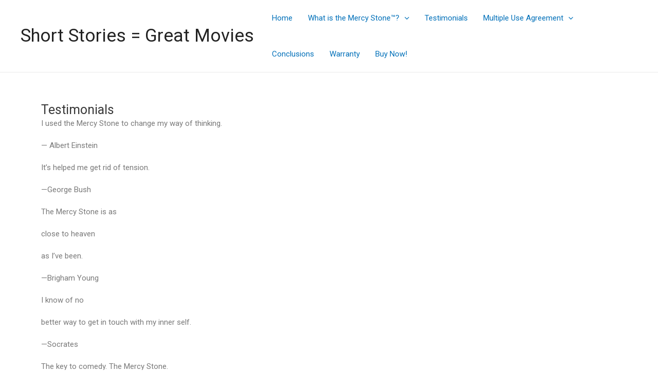

--- FILE ---
content_type: text/css
request_url: https://mercystone.com/wp-content/uploads/elementor/css/post-47.css?ver=1636414810
body_size: -142
content:
.elementor-47 .elementor-element.elementor-element-c611c88{padding:45px 45px 45px 45px;}.elementor-47 .elementor-element.elementor-element-3709f79{font-family:"Roboto", Sans-serif;font-weight:400;line-height:1.3em;}